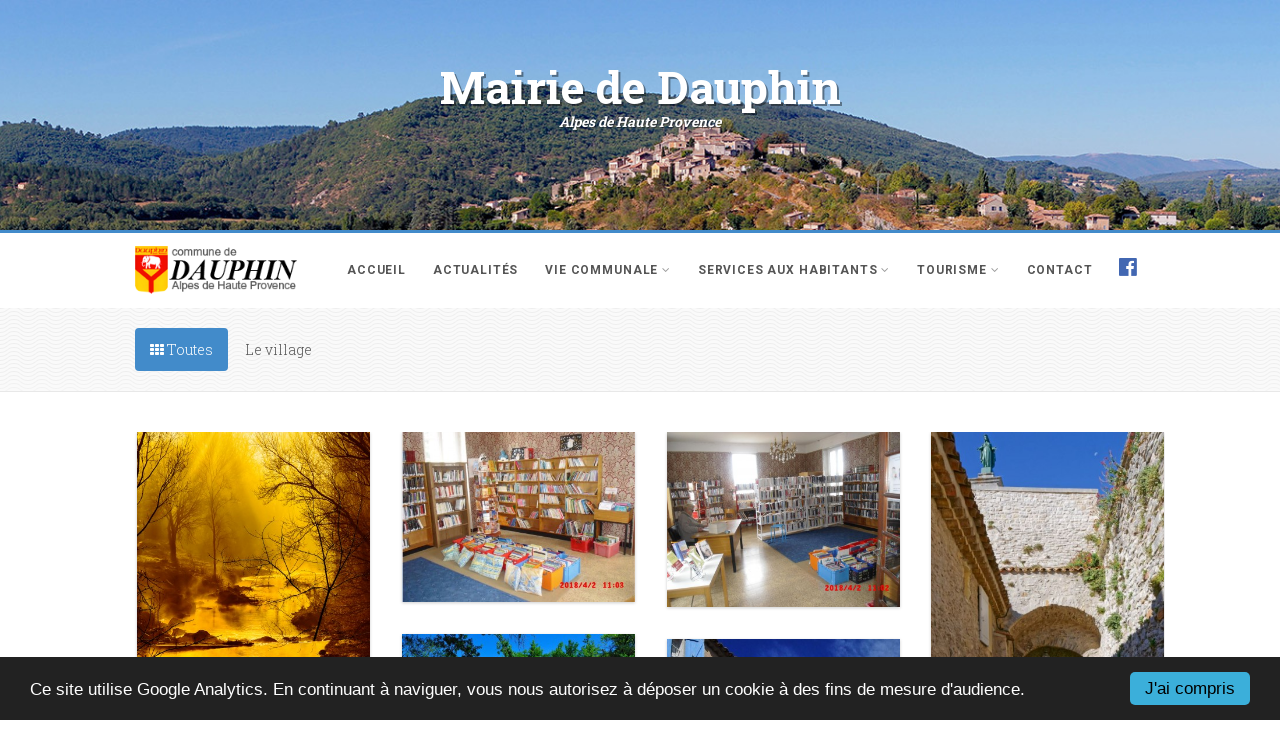

--- FILE ---
content_type: text/html; charset=UTF-8
request_url: https://www.dauphin-commune.fr/photos/
body_size: 5056
content:
<!DOCTYPE HTML>
<html class="no-js"><head>
<!-- Basic 
  ================================================== -->
<meta http-equiv="Content-Type" content="text/html; charset=utf-8">
<title>Photos  - Commune de Dauphin - Alpes de Haute Provence</title>
<base href="https://www.dauphin-commune.fr">
<meta name="description" content="Phototèque de la commune de Dauphin. Découvrez le village médiéval de Dauphin situé dans les Alpes de Haute Provence (04).">
<!-- Metas Mobile
  ================================================== -->
<meta name="viewport" content="width=device-width, user-scalable=no, initial-scale=1.0, minimum-scale=1.0, maximum-scale=1.0">
<meta name="format-detection" content="telephone=no">
<!-- CSS
  ================================================== -->
<link href="css/bootstrap.css" rel="stylesheet" type="text/css">
<link href="css/bootstrap-theme.css" rel="stylesheet" type="text/css">
<link href="css/style.css" rel="stylesheet" type="text/css">
<link href="vendor/prettyphoto/css/prettyPhoto.css" rel="stylesheet" type="text/css">
<link href="vendor/magnific-popup/magnific-popup.css" rel="stylesheet" type="text/css"><!-- MAGINIFIC LIGHTBOX -->
<link href="vendor/rs-plugin/css/settings.css" media="screen" rel="stylesheet" type="text/css"><!-- REVOLUTION SLIDER -->
<link href="vendor/rs-plugin/css/navstylechange.css" media="screen" rel="stylesheet" type="text/css"><!-- REVOLUTION SLIDER -->
<!--[if lte IE 9]><link rel="stylesheet" type="text/css" href="css/ie.css" media="screen" /><![endif]-->
<!-- Color Style -->
<link class="alt" href="css/color.css" rel="stylesheet" type="text/css">
<!-- SCRIPTS
  ================================================== -->
<script src="js/modernizr.js"></script><!-- Modernizr -->
</head>
<body>
<!--[if lt IE 7]>
	<p class="chromeframe">Vous utilisez un navigateur obsolète. <a href="http://browsehappy.com/">Mettez à jour maintenant</a> ou <a href="http://www.google.com/chromeframe/?redirect=true">installez Google Chrome</a> pour une meilleure expérience avec ce site.</p>
<![endif]-->
<div class="body"> 
	<div class="page-header" style="background-image:url(images/page-header1.jpg)">
	<div class="container">
		<div class="row">
			<div class="col-xs-12 text-align-center">Mairie de Dauphin<br><span><em>Alpes de Haute Provence</em></span>
			</div>
		</div>
	</div>
</div>
<div class="double-border"></div>
<div class="lower-header">
	<div class="container for-navi">
		<h1 class="logo">
			<a href="index.php"><img src="images/logo.png" alt="Dauphin, Alpes de Haute Provence"></a>
		</h1>
	
		<!-- Main Navigation -->
		<nav class="main-navigation">
			<ul class="sf-menu">
				<li><a href="./index.php">Accueil</a>
				</li>
				<li><a href="./actualites/">Actualités</a>
				</li>
				<li><a href="javascript:;">Vie communale</a>
					<ul>
						<li><a href="./vie-communale/commune-de-dauphin.php">Commune de Dauphin</a>
						</li>
						<li><a href="./vie-communale/seances-du-conseil-municipal.php">Séances du Conseil Municipal</a>
						</li>
						<li><a href="./vie-communale/les-elus.php">Les élus</a>
						</li>
						<li><a href="./vie-communale/delegues-de-quartier.php">Les délégués de quartier</a>
						</li>
						<li><a href="./actualites/lou-doufinen/">Les bulletins Municipaux</a>
						</li>
						<li><a href="javascript:;">La Communauté de Communes <i class="fa fa-angle-right"></i></a>
							<ul>
								<li><a href="./vie-communale/la-creche.php">La crèche intercommunale</a>
								</li>
								<li><a href="./vie-communale/assistance-telephonique.php">Assistance téléphonique</a>
								</li>
								<li><a href="./vie-communale/connexion-internet.php">Connexion internet R.L.I.C.</a>
								</li>
								<li><a href="./vie-communale/spanc.php">Assainissement Non Collectif</a>
								</li>
								<li><a href="./vie-communale/tri-selectif.php">Tri sélectif</a>
								</li>
								<li><a href="./vie-communale/dechetterie.php">Déchetterie intercommunale</a>
								</li>
							</ul>
						</li>
						<li><a href="./vie-communale/urbanisme.php">Urbanisme</a></li>
						<li><a href="./vie-communale/cimetiere-et-columbarium.php">Cimetière et columbarium</a></li>
						<li><a href="./vie-communale/eau-assainissement.php">Eau et assainissement</a>
						</li>
						<li><a href="./vie-communale/salle-des-fetes.php">La salle polyvalente</a></li>
						<li><a href="https://www.tipi.budget.gouv.fr/tpa/accueilportail.web" target="_blank">Télépaiement</a>				<li><a href="./vie-communale/recensement-population-2026.php">Le recensement de la population 2026</a></li>		
						</li>
					</ul>
				</li>
				<li><a href="javascript:;">Services aux habitants</a>
					<ul>
						<li><a href="./services-aux-habitants/demarches-administratives.php">Vos démarches administratives</a>
						</li>
						<li><a href="https://www.tipi.budget.gouv.fr/tpa/accueilportail.web" target="_blank">Télépaiement</a></li>
						<li><a href="./services-aux-habitants/inscription-volontaire-systeme-alerte.php">Inscription au système d'alerte</a></li>
						<li><a href="./services-aux-habitants/sante.php">Santé</a></li>
						<li><a href="javascript:;" class="sf-with-ul">Enfance et jeunesse <i class="fa fa-angle-right"></i></a>
							<ul>
								<li><a href="./vie-communale/la-creche.php">La crèche intercommunale</a></li>
								<li><a href="./services-aux-habitants/ecole-elementaire.php">L'école élémentaire</a>
								</li>
								<li><a href="./services-aux-habitants/transports-scolaires.php">Transports scolaires</a>
								</li>
							</ul>
						</li>
						<li><a href="./services-aux-habitants/sports-loisirs.php">Sports et Loisirs</a>
						</li>
						<li><a href="./services-aux-habitants/associations.php">Les associations</a>
						</li>
						<li><a href="./services-aux-habitants/la-poste.php">La Poste</a>
						
						</li>
					</ul>
				</li>
				<li class="megamenu"><a href="javascript:;">Tourisme</a>
					<ul class="dropdown">
						<li>
							<div class="megamenu-container container">
								<div class="row">
									<div class="col-md-4 hidden-sm hidden-xs"> <span class="megamenu-sub-title">Bienvenue à Dauphin</span>
										<div class="fw-video"><a href="./photos/"><img src="images/galerie/tn_/2a8fb3370ed624f2382e288a1a4a929d.jpg" alt="Découvrir Dauphin"></a>
										</div>
									</div>
									<div class="col-md-4"> <span class="megamenu-sub-title">Découvrir Dauphin</span>
										<ul class="sub-menu">
											<li><a href="./decouvrir-dauphin/historique.php">Histoire de Dauphin</a>
											</li>
											<li><a href="./decouvrir-dauphin/armoiries-de-dauphin.php">Les armoiries de Dauphin</a>
											</li>
											<li><a href="./photos/">Galerie photos</a>
											</li>
											<li><a href="./decouvrir-dauphin/cafe-de-la-forge.php">Le Café de la Forge</a>
											</li>
											<li><a href="https://www.tourisme-alpes-haute-provence.com/villages-cites-de-caractere/" target="_blank">Village de caractère</a>
											</li>
											<li><a href="./decouvrir-dauphin/office-de-tourisme-intercommunal.php">Office de Tourisme Intercommunal</a>
											</li>
										</ul>
									</div>
									<div class="col-md-4"> <span class="megamenu-sub-title">Séjourner à Dauphin</span>
										<ul class="sub-menu">
																						<li>
												<a href="./hebergements/camping/">
													Camping												</a>
											</li>
																						<li>
												<a href="./hebergements/chambres-d-hotes/">
													Chambres d'hôtes												</a>
											</li>
																						<li>
												<a href="./hebergements/locations-saisonnieres/">
													Locations saisonnières												</a>
											</li>
																						<li><a href="./hebergements/">Voir tous les hébergements</a>
											</li>
										</ul>
									</div>
								</div>
							</div>
						</li>
					</ul>
				</li>
				<li><a href="./contact/">Contact</a>
				</li>
				<li><a href="https://www.facebook.com/mairiedauphin/" target="_blank"><i class="fa fa-facebook-official" style="color: #4267b2; font-size: 1.3rem"></i></a></li>
			</ul>
		</nav>
		<!-- Mobile Menu Trigger Icon -->
		<a href="#" class="visible-sm visible-xs" id="menu-toggle"><i class="fa fa-bars"></i></a>
	</div>
</div>  	<div class="secondary-bar">
    	<div class="container">
        	<div class="row">
            	<div class="col-md-12">
                    <ul class="nav nav-pills sort-source">
                        <li class="active"><a href="./photos/"><i class="fa fa-th"></i> Toutes</a></li>
						                        <li ><a href="photos/le-village/">Le village</a></li>
						                    </ul>
                </div>
            </div>
        </div>
    </div>
	<!-- Contenu -->
  	<div class="main" role="main">
    	<div id="content" class="content full">
    		<div class="container">
                        <ul class="grid-holder col-4 gallery-grid magnific-gallery isotope">
                            							<li class="grid-item format-image projects isotope-item le-village">
								<div class="grid-item-inner">
									<a href="images/galerie/0e2bd5207aecea71e4d1abfa3c5227bc.jpg" class="media-box">
										<img src="images/galerie/tn_/0e2bd5207aecea71e4d1abfa3c5227bc.jpg" alt="">
									<span class="zoom"><i class="fa fa-search"></i></span></a>
								</div>
							</li>
														<li class="grid-item format-image projects isotope-item le-village">
								<div class="grid-item-inner">
									<a href="images/galerie/c9b25549c127582fb1d60f029c64f85f.jpg" class="media-box">
										<img src="images/galerie/tn_/c9b25549c127582fb1d60f029c64f85f.jpg" alt="">
									<span class="zoom"><i class="fa fa-search"></i></span></a>
								</div>
							</li>
														<li class="grid-item format-image projects isotope-item le-village">
								<div class="grid-item-inner">
									<a href="images/galerie/2a8fb3370ed624f2382e288a1a4a929d.jpg" class="media-box">
										<img src="images/galerie/tn_/2a8fb3370ed624f2382e288a1a4a929d.jpg" alt="">
									<span class="zoom"><i class="fa fa-search"></i></span></a>
								</div>
							</li>
														<li class="grid-item format-image projects isotope-item le-village">
								<div class="grid-item-inner">
									<a href="images/galerie/a837f213f4945b4433829a4e6c716d49.jpg" class="media-box">
										<img src="images/galerie/tn_/a837f213f4945b4433829a4e6c716d49.jpg" alt="">
									<span class="zoom"><i class="fa fa-search"></i></span></a>
								</div>
							</li>
														<li class="grid-item format-image projects isotope-item le-village">
								<div class="grid-item-inner">
									<a href="images/galerie/5256c6f0c00065c809b53ddc0baa543e.jpg" class="media-box">
										<img src="images/galerie/tn_/5256c6f0c00065c809b53ddc0baa543e.jpg" alt="">
									<span class="zoom"><i class="fa fa-search"></i></span></a>
								</div>
							</li>
														<li class="grid-item format-image projects isotope-item le-village">
								<div class="grid-item-inner">
									<a href="images/galerie/1dbe0dadfd47e7c87dd1bd56afe3090c.jpg" class="media-box">
										<img src="images/galerie/tn_/1dbe0dadfd47e7c87dd1bd56afe3090c.jpg" alt="">
									<span class="zoom"><i class="fa fa-search"></i></span></a>
								</div>
							</li>
														<li class="grid-item format-image projects isotope-item le-village">
								<div class="grid-item-inner">
									<a href="images/galerie/ff6b39b7a9d656d7319cc72968ee70a8.jpg" class="media-box">
										<img src="images/galerie/tn_/ff6b39b7a9d656d7319cc72968ee70a8.jpg" alt="">
									<span class="zoom"><i class="fa fa-search"></i></span></a>
								</div>
							</li>
														<li class="grid-item format-image projects isotope-item le-village">
								<div class="grid-item-inner">
									<a href="images/galerie/6be35717e2b13451d95a61e4e1f0033a.jpg" class="media-box">
										<img src="images/galerie/tn_/6be35717e2b13451d95a61e4e1f0033a.jpg" alt="">
									<span class="zoom"><i class="fa fa-search"></i></span></a>
								</div>
							</li>
														<li class="grid-item format-image projects isotope-item le-village">
								<div class="grid-item-inner">
									<a href="images/galerie/71a4210dd47a1dbc91a11502672537cd.jpg" class="media-box">
										<img src="images/galerie/tn_/71a4210dd47a1dbc91a11502672537cd.jpg" alt="">
									<span class="zoom"><i class="fa fa-search"></i></span></a>
								</div>
							</li>
														<li class="grid-item format-image projects isotope-item le-village">
								<div class="grid-item-inner">
									<a href="images/galerie/1a076b113c7d134808a883c4f4fea395.jpg" class="media-box">
										<img src="images/galerie/tn_/1a076b113c7d134808a883c4f4fea395.jpg" alt="">
									<span class="zoom"><i class="fa fa-search"></i></span></a>
								</div>
							</li>
														<li class="grid-item format-image projects isotope-item le-village">
								<div class="grid-item-inner">
									<a href="images/galerie/f37335e476bc64adad15bf6d6832721f.jpg" class="media-box">
										<img src="images/galerie/tn_/f37335e476bc64adad15bf6d6832721f.jpg" alt="">
									<span class="zoom"><i class="fa fa-search"></i></span></a>
								</div>
							</li>
														<li class="grid-item format-image projects isotope-item le-village">
								<div class="grid-item-inner">
									<a href="images/galerie/db5423b5314d4111de7afab83665025f.jpg" class="media-box">
										<img src="images/galerie/tn_/db5423b5314d4111de7afab83665025f.jpg" alt="">
									<span class="zoom"><i class="fa fa-search"></i></span></a>
								</div>
							</li>
														<li class="grid-item format-image projects isotope-item le-village">
								<div class="grid-item-inner">
									<a href="images/galerie/a3f085e080ac5fdfb104137247679aab.jpg" class="media-box">
										<img src="images/galerie/tn_/a3f085e080ac5fdfb104137247679aab.jpg" alt="">
									<span class="zoom"><i class="fa fa-search"></i></span></a>
								</div>
							</li>
														<li class="grid-item format-image projects isotope-item le-village">
								<div class="grid-item-inner">
									<a href="images/galerie/c53c3d885a5f4ed27f8363b7cc192435.jpg" class="media-box">
										<img src="images/galerie/tn_/c53c3d885a5f4ed27f8363b7cc192435.jpg" alt="">
									<span class="zoom"><i class="fa fa-search"></i></span></a>
								</div>
							</li>
														<li class="grid-item format-image projects isotope-item le-village">
								<div class="grid-item-inner">
									<a href="images/galerie/5d01fc9035781e5520aa4421d3100733.jpg" class="media-box">
										<img src="images/galerie/tn_/5d01fc9035781e5520aa4421d3100733.jpg" alt="">
									<span class="zoom"><i class="fa fa-search"></i></span></a>
								</div>
							</li>
														<li class="grid-item format-image projects isotope-item le-village">
								<div class="grid-item-inner">
									<a href="images/galerie/070b338f6566ff802c2d4ce62fb968cf.jpg" class="media-box">
										<img src="images/galerie/tn_/070b338f6566ff802c2d4ce62fb968cf.jpg" alt="">
									<span class="zoom"><i class="fa fa-search"></i></span></a>
								</div>
							</li>
														<li class="grid-item format-image projects isotope-item le-village">
								<div class="grid-item-inner">
									<a href="images/galerie/b699288417348a658084827f06eda41d.jpg" class="media-box">
										<img src="images/galerie/tn_/b699288417348a658084827f06eda41d.jpg" alt="">
									<span class="zoom"><i class="fa fa-search"></i></span></a>
								</div>
							</li>
														<li class="grid-item format-image projects isotope-item le-village">
								<div class="grid-item-inner">
									<a href="images/galerie/eb50d17d7fceeb5602ae9e03e20d6707.jpg" class="media-box">
										<img src="images/galerie/tn_/eb50d17d7fceeb5602ae9e03e20d6707.jpg" alt="">
									<span class="zoom"><i class="fa fa-search"></i></span></a>
								</div>
							</li>
														<li class="grid-item format-image projects isotope-item le-village">
								<div class="grid-item-inner">
									<a href="images/galerie/f4ba5fbb28f434c1ce3e12933cf7f5cc.jpg" class="media-box">
										<img src="images/galerie/tn_/f4ba5fbb28f434c1ce3e12933cf7f5cc.jpg" alt="">
									<span class="zoom"><i class="fa fa-search"></i></span></a>
								</div>
							</li>
														<li class="grid-item format-image projects isotope-item le-village">
								<div class="grid-item-inner">
									<a href="images/galerie/8629ac1c2d9ce5ff7e9a2ab927d15bcc.jpg" class="media-box">
										<img src="images/galerie/tn_/8629ac1c2d9ce5ff7e9a2ab927d15bcc.jpg" alt="">
									<span class="zoom"><i class="fa fa-search"></i></span></a>
								</div>
							</li>
														<li class="grid-item format-image projects isotope-item le-village">
								<div class="grid-item-inner">
									<a href="images/galerie/d6d7f338d2b29084d3beb962dc1665e9.jpg" class="media-box">
										<img src="images/galerie/tn_/d6d7f338d2b29084d3beb962dc1665e9.jpg" alt="">
									<span class="zoom"><i class="fa fa-search"></i></span></a>
								</div>
							</li>
														<li class="grid-item format-image projects isotope-item le-village">
								<div class="grid-item-inner">
									<a href="images/galerie/2be82ed2ffff3a12efb35bda63917cc3.jpg" class="media-box">
										<img src="images/galerie/tn_/2be82ed2ffff3a12efb35bda63917cc3.jpg" alt="">
									<span class="zoom"><i class="fa fa-search"></i></span></a>
								</div>
							</li>
														<li class="grid-item format-image projects isotope-item le-village">
								<div class="grid-item-inner">
									<a href="images/galerie/2e1385477c2d43b5e3090f966c30d04c.jpg" class="media-box">
										<img src="images/galerie/tn_/2e1385477c2d43b5e3090f966c30d04c.jpg" alt="">
									<span class="zoom"><i class="fa fa-search"></i></span></a>
								</div>
							</li>
														<li class="grid-item format-image projects isotope-item le-village">
								<div class="grid-item-inner">
									<a href="images/galerie/9f52bf412d5321137d65dcc321132408.jpg" class="media-box">
										<img src="images/galerie/tn_/9f52bf412d5321137d65dcc321132408.jpg" alt="">
									<span class="zoom"><i class="fa fa-search"></i></span></a>
								</div>
							</li>
														<li class="grid-item format-image projects isotope-item le-village">
								<div class="grid-item-inner">
									<a href="images/galerie/11ca28e6b18f3fcb50d2b0fd22ffa6d4.jpg" class="media-box">
										<img src="images/galerie/tn_/11ca28e6b18f3fcb50d2b0fd22ffa6d4.jpg" alt="">
									<span class="zoom"><i class="fa fa-search"></i></span></a>
								</div>
							</li>
														<li class="grid-item format-image projects isotope-item le-village">
								<div class="grid-item-inner">
									<a href="images/galerie/c685285bbc913cf224a9b71a3c39e20e.jpg" class="media-box">
										<img src="images/galerie/tn_/c685285bbc913cf224a9b71a3c39e20e.jpg" alt="">
									<span class="zoom"><i class="fa fa-search"></i></span></a>
								</div>
							</li>
														<li class="grid-item format-image projects isotope-item le-village">
								<div class="grid-item-inner">
									<a href="images/galerie/dfce0cab47276290694c8e1accd477af.jpg" class="media-box">
										<img src="images/galerie/tn_/dfce0cab47276290694c8e1accd477af.jpg" alt="">
									<span class="zoom"><i class="fa fa-search"></i></span></a>
								</div>
							</li>
														<li class="grid-item format-image projects isotope-item le-village">
								<div class="grid-item-inner">
									<a href="images/galerie/5663ccf70534855cd55dce5e0ed99e69.jpg" class="media-box">
										<img src="images/galerie/tn_/5663ccf70534855cd55dce5e0ed99e69.jpg" alt="">
									<span class="zoom"><i class="fa fa-search"></i></span></a>
								</div>
							</li>
														</ul>
							                <!-- Pagination -->
                <nav aria-label="Page navigation">
                    <ul class="pagination">
                        <li>
                            <a href="javascript:;" aria-label="Première page" class=" disabled">
                                <span class="fa fa-angle-double-left"></span>
                            </a>
                        </li>
                        <li>
                            <a href="javascript:;" aria-label="Précédente" class=" disabled">
                                <span class="fa fa-angle-left"></span>
                            </a>
                        </li>
                                                <li  class="active"><a href="/photos/?page=1">1</a></li>
                                                <li ><a href="/photos/?page=2">2</a></li>
                                                                        <li>
                            <a href="/photos/?page=2" aria-label="Page suivante" class="">
								<span class="fa fa-angle-right"></span>
                            </a>
                        </li>
                        <li>
                            <a href="?page=2" aria-label="Dernière page" class="">
                                <span class="fa fa-angle-double-right"></span>
                            </a>
                        </li>
                                        </ul>
                </nav>
                                <!-- // Pagination -->
                            
            </div>
       	</div>
   	</div>
   	
    <!-- Footer -->
    <footer class="site-footer site-top-footer">
	<div class="container">
		<div class="row">
			<!--<div class="col-md-3 col-sm-3 footer-widget widget text_widget">
				<h4 class="widgettitle">Actualités</h4>
								<a href="./actualites/festivite/">Festivité</a><br>
								<a href="./actualites/municipalite/">Municipalité</a><br>
								<a href="./actualites/services-et-entreprises/">Services et entreprises</a><br>
								<a href="./actualites/tourisme/">Tourisme</a><br>
							</div>-->
			<div class="col-md-3 col-sm-3 footer-widget widget text_widget">
				<h4 class="widgettitle">Vie Communale</h4>
				<a href="./actualites/">Actualités</a><br>
				<a href="./vie-communale/commune-de-dauphin.php">Commune de Dauphin</a><br>
				<a href="./vie-communale/les-elus.php">Les élus</a><br>
				<a href="./vie-communale/delegues-de-quartier.php">Les délégués de quartier</a><br>
				<a href="./actualites/lou-doufinen/">Les bulletins Municipaux</a><br>
				<a href="./vie-communale/urbanisme.php">Urbanisme</a><br>
				<a href="./vie-communale/cimetiere-et-columbarium.php">Cimetière et columbarium</a><br>
				<a href="./vie-communale/eau-assainissement.php">Eau et assainissement</a><br>
				<a href="./vie-communale/salle-des-fetes.php">La salle polyvalente</a><br>
				<a href="https://www.tipi.budget.gouv.fr/tpa/accueilportail.web" target="_blank">Télépaiement</a><br>
				<a href="./vie-communale/recensement-population-2026.php">Le recensement 2026</a>
			</div>
			<div class="col-md-3 col-sm-3 footer-widget widget text_widget">
				<h4 class="widgettitle">Services aux habitants</h4>
				<a href="./services-aux-habitants/demarches-administratives.php">Vos démarches administratives</a><br>
				<a href="https://www.tipi.budget.gouv.fr/tpa/accueilportail.web" target="_blank">Télépaiement</a><br>
				<a href="./services-aux-habitants/inscription-volontaire-systeme-alerte.php">Inscription au système d'alerte</a><br>
				<a href="./services-aux-habitants/sante.php">Santé</a><br>
				<a href="./vie-communale/la-creche.php">La crèche intercommunale</a><br>
				<a href="./services-aux-habitants/ecole-elementaire.php">L'école élémentaire</a><br>
				<a href="./services-aux-habitants/transports-scolaires.php">Transports scolaires</a><br>
				<a href="./services-aux-habitants/sports-loisirs.php">Sports et Loisirs</a><br>
				<a href="./services-aux-habitants/associations.php">Les associations</a><br>
				<a href="./services-aux-habitants/la-poste.php">La Poste</a><br>
			</div>
			<div class="col-md-3 col-sm-3 footer-widget widget text_widget">
				<h4 class="widgettitle">La Communauté de Communes</h4>
				<a href="./vie-communale/la-creche.php">La crèche intercommunale</a><br>
				<a href="./vie-communale/assistance-telephonique.php">Assistance téléphonique</a><br>
				<a href="./vie-communale/connexion-internet.php">Connexion internet R.L.I.C.</a><br>
				<a href="./vie-communale/spanc.php">Assainissement Non Collectif</a><br>
				<a href="./vie-communale/tri-selectif.php">Tri sélectif</a><br>
				<a href="./vie-communale/dechetterie.php">Déchetterie intercommunale</a><br>
			</div>
			<div class="col-md-3 col-sm-3 footer-widget widget text_widget">
				<h4 class="widgettitle">Tourisme</h4>
				<a href="./decouvrir-dauphin/historique.php">Histoire de Dauphin</a><br>
				<a href="./decouvrir-dauphin/armoiries-de-dauphin.php">Les armoiries de Dauphin</a><br>
				<a href="./photos/">Photos</a><br>
				<a href="./decouvrir-dauphin/cafe-de-la-forge.php">Le Café de la Forge</a><br>
				<a href="https://www.tourisme-alpes-haute-provence.com/villages-cites-de-caractere/" target="_blank">Village de caractère</a><br>
				<a href="./decouvrir-dauphin/office-de-tourisme-intercommunal.php">Office de Tourisme Intercommunal</a><br>
				<a href="./hebergements/">Hébergements</a><br>
			</div>
			<!--<div class="col-md-3 col-sm-3 footer-widget widget text_widget">
				<h4 class="widgettitle">Nous contacter</h4>
				<p>Le Vieux Village<br>04300 Dauphin</p>
				<p><a href="mailto:mairie-dauphin@wanadoo.fr">mairie-dauphin@wanadoo.fr</a><br><a href="tel:+3349795818">04.92.79.58.18</a>
				</p>
			</div>-->
		</div>
	</div>
</footer>
<footer class="site-footer site-bottom-footer">
	<div class="container">
		<div class="row">
			<div class="col-md-6 col-sm-6">
				<ul class="footer-nav">
					<li><a href="./index.php">Accueil</a></li>
					<li><a href="./contact.php">Contact</a></li>
					<li><a href="./mentions-legales.php">Mentions légales</a></li>
					<li><a href="https://www.facebook.com/mairiedauphin/" target="_blank"><i class="fa fa-facebook-official" style="color: #4267b2; font-size: 1.3rem"></i></a></li>
				</ul>
			</div>
			<div class="col-md-6 col-sm-6 text-align-right">
				
				<p>&copy; 2026 Commune de Dauphin | <a href="https://www.luberon-networks.com" target="_blank">Luberon Networks création de sites web</a></p>
			</div>
		</div>
	</div>
</footer>
<!-- Begin Cookie Consent plugin by Silktide - http://silktide.com/cookieconsent -->
<script type="text/javascript">
    window.cookieconsent_options = {"message":"Ce site utilise Google Analytics. En continuant à naviguer, vous nous autorisez à déposer un cookie à des fins de mesure d'audience.","dismiss":"J'ai compris","learnMore":"More info","link":null,"theme":"dark-bottom"};
</script>

<script type="text/javascript" src="//cdnjs.cloudflare.com/ajax/libs/cookieconsent2/1.0.9/cookieconsent.min.js"></script>
<!-- End Cookie Consent plugin -->    <!-- Fin Footer -->
  	<a id="back-to-top"><i class="fa fa-angle-double-up"></i></a> 
</div>
<script src="js/jquery-2.0.0.min.js"></script> <!-- Jquery Library Call -->
<script src="vendor/prettyphoto/js/prettyphoto.js"></script> <!-- PrettyPhoto Plugin -->
<script src="js/helper-plugins.js"></script> <!-- Helper Plugins -->
<script src="js/bootstrap.js"></script> <!-- UI -->
<script src="js/init.js"></script> <!-- All Scripts -->
<script src="vendor/flexslider/js/jquery.flexslider.js"></script> <!-- FlexSlider --> 
<script src="vendor/rs-plugin/js/jquery.themepunch.plugins.min.js"></script> 
<script src="vendor/magnific-popup/jquery.magnific-popup.min.js"></script><!-- Maginific Popup -->
<script>
	$('.magnific-gallery').magnificPopup({
		delegate: 'a', // child items selector, by clicking on it popup will open
		type: 'image',
		gallery:{enabled:true}
		// other options
	});
</script>
</body>
</html>


--- FILE ---
content_type: text/css
request_url: https://www.dauphin-commune.fr/css/style.css
body_size: 11218
content:
/* Stylesheets and Google fonts import */
@import url("font-awesome.css");
@import url("animations.css");
@import url(//fonts.googleapis.com/css?family=Roboto:400,400italic,700,700italic);
@import url(//fonts.googleapis.com/css?family=Roboto+Slab:300,400,700);

/*------------------------------------------------------------------
[Table of contents]

0. CSS Reset
1. Basic Styles
2. Typography
3. Margin Bottom Sets
4. Padding Sets
5. Spacers Sets
6. Site Structure & Appearance
	6.1. Main Navigation
	6.2. Slider Revolution Custom Caption Styling
	6.3. Widgets Styling
	6.4. Counter Shortcode
	6.5. Parallax Backgrounds
7. Responsive Media Queries
-------------------------------------------------------------------*/

/*-------------------------------------------------------------------------------------------*/
/* 0. RESET */
/*-------------------------------------------------------------------------------------------*/
html, body, div, span, applet, object, iframe, h1, h2, h3, h4, h5, h6, p, blockquote, pre, a, abbr, acronym, address, big, cite, code, del, dfn, em, img, ins, kbd, q, s, samp, small, strike, strong, sub, sup, tt, var, b, u, i, center, dl, dt, dd, ol, ul, li, fieldset, form, label, legend, table, caption, tbody, tfoot, thead, tr, th, td, article, aside, canvas, details, embed, figure, figcaption, footer, header, hgroup, menu, nav, output, ruby, section, summary, time, mark, audio, video {
	margin: 0;
	padding: 0;
	border: 0;
	font: inherit;
	font-size: 100%;
}
/* HTML5 display-role reset for older browsers */
article, aside, details, figcaption, figure, footer, header, hgroup, menu, nav, section {
	display: block;
}
body {
	line-height: 1;
}
ol, ul {
	list-style: none;
}
blockquote, q {
	quotes: none;
}
blockquote:before, blockquote:after, q:before, q:after {
	content: '';
	content: none;
}
table {
	border-spacing: 0;
	border-collapse: collapse;
}
* {
    -webkit-box-sizing: border-box;
    -moz-box-sizing: border-box;
    box-sizing: border-box;
	outline:none;
}
iframe{
	border:0;
}

/* ==================================================
   1. Basic Styles
================================================== */

html, body {
	height: 100%;
}

html, hmtl a{
	width:100%;
	font-size: 100%; 
	-webkit-text-size-adjust: 100%; 
	-ms-text-size-adjust: 100%;
}
a{
	color:#555555;
	text-decoration: none;
	cursor: pointer;
	-webkit-transition:all 0.3s ease 0.2s;
	-moz-transition:all 0.3s ease 0.2s;
	-ms-transition:all 0.3s ease 0.2s;
	-o-transition:all 0.3s ease 0.2s;
	transition:all 0.3s ease 0.1s;
}
a:hover{
	text-decoration:none;
}
a:hover,
a:active,
a:focus{
	outline: 0;
	color:#666666;
}
a img {
	border: none;
}
a > img {
	vertical-align: middle;	
}
.gray-bg{
	background:#e8e8e8;
}
.gray-text{
	color:#bababa;
}
.lgray-bg{
	background:#fafafa;
}
.dgray-bg{
	background:#333333;
}
img {
	max-width: 100%;	
}
img, object, embed, audio, video {
	max-width: 100%;
}
img {
	height: auto;
}
strong, .strong {
  	font-weight: 700;
}
p {
	margin: 0 0 20px;
}
i, em, .italic{
	font-style:italic;
}
.uppercase{
	text-transform:uppercase;
}
.align-left{
	float:left;
	margin:0 25px 0 0px!important;
}
.align-right{
	float:right;
	margin:0 0 0 25px!important;
}
.text-align-left {
	text-align: left;
}
.text-align-center {
	text-align: center;
}
.text-align-right {
	text-align: right;	
}
.color-text {
    color: #ffffff;
}
.through{
	text-decoration:line-through;
}
.border-radius{
	-webkit-border-radius:100%;
	-moz-border-radius:100%;
	border-radius:100%;
}

/* ==================================================
   2. Typography
================================================== */

h1,
h2,
h3,
h4,
h5,
h6{
	margin:0 0 18px 0;
	color:#333333;
	font-weight:400;
	line-height:1.5em;
	font-family: 'Roboto Slab', sans-serif;
}
h1{
	font-size:30px;
}
h2{
	font-size:24px;
}
h2 small{
	display:block;
	letter-spacing:.1em;
	font-family: 'Roboto', sans-serif;
	text-transform:uppercase;
	font-size:45%
}
h3{
	font-size:18px;
}
h3.block-title{
	text-transform:uppercase;
	font-size:16px;
}
h4{
	font-size:14px;
	text-transform:uppercase;
	letter-spacing:.1em;
	font-family: 'Roboto', sans-serif;
}
h5{
	font-size:14px;
}
h6{
	font-size:12px;
}
h1.short, h2.short, h3.short, h4.short, h5.short, h6.short, p.short{
	margin-bottom:5px;
}
h1.spaced, h2.spaced, h3.spaced, h4.spaced, h5.spaced, h6.spaced {
    margin-top: 22px;
}
h1 a, h2 a, h3 a, h5 a, h6 a{
	color:#333333;
	text-decoration:none;
}
.huge{
	font-size:10em;
}
blockquote{
	margin:30px 0;
	padding:0 0 0 30px;
	border-left:3px solid;
}
blockquote p{
	margin-bottom:0;
	white-space:normal;
	font-style:italic;
	font-size:20px;
}
blockquote cite{
	color:#ffffff;
}
blockquote cite:before{
	content:"- ";
}
p{
	margin:0 0 18px 0;
}
p.md{
	font-size:16px;
	line-height:22px;
}
p.lg{
	font-size:30px;
	line-height:1.2em;
}
p.lead{
	font-family: 'Roboto', sans-serif;
}
.big{
	font-size:200%;
	line-height:1.5em;
}
.thin{
	font-weight:300;
}
p.drop-caps:first-child:first-letter {
    float: left;
    margin-top: 5px;
    margin-right: 5px;
    padding: 4px;
    font-size: 75px;
	font-family:Georgia, serif;
    line-height: 60px;
}
p.drop-caps.secondary:first-child:first-letter {
    margin-right: 10px;
    padding: 6px 12px;
    border-radius: 4px;
    color: rgb(255, 255, 255);
}
hr{
	display:block;
	clear:both;
	margin-top:20px;
	margin-bottom:20px;
	width:100%;
	height:1px;
	border:0;
	background:#e8e8e8;
}
hr.sm{
	display:inline-block;
	margin:15px 0;
	width:40px;
	height:2px;
	border:0;
}
hr.md{
	display:inline-block;
	margin:15px 0;
	width:100px;
	height:2px;
	border:0;
}
hr.fw{
	display:block;
	clear:both;
	margin-top:0;
	margin-bottom:50px;
	width:100%;
	height:1px;
	border:0;
}
ul.checks, ul.angles, ul.carets, ul.chevrons{
	margin:0;
	list-style-type:none;
	margin-bottom:15px;
}
ul.checks > li, ul.angles > li, ul.carets > li, ul.chevrons > li{
	margin:10px 0;
}
ul.checks > li > i, ul.angles > li > i, ul.carets > li > i, ul.chevrons > li > i{
	margin-right:2px;
}
ul.inline{
	margin:10px 0;
}
ul.inline > li{
	display:inline-block;
	margin-right:10px;
}
ul.inline > li i.fa{
	margin-right:2px;
}
ul.nav-list-primary > li a{
	display:block;
	padding:8px;
	border-bottom:1px solid #eceae4;
	color:#666666;
	text-decoration:none;
}
ul.nav-list-primary > li a:hover{
	text-decoration:none;
}
ul{
	margin:10px 0 10px 20px;
	list-style-type:disc;
}
ol{
	margin:10px 0 10px 30px;
	list-style-type: decimal;
}
ul ul, ol ul{
	margin:10px 0 10px 20px;
}
ul ul{
	list-style-type:circle;
}
dl{
	margin:10px 0;
}
dl dt{
	font-weight:700;
}
address.ico i{
	display:inline-block;
	float: left;
	clear:both;
	padding-top: 3px;
}
address.ico p{
	margin:0;
	padding-bottom:10px;
}
address.ico span{
	display:inline-block;
	padding-left:20px;
}
.cursive{
	font-family: 'Georgia', serif;
	font-style:italic;
	text-transform:none;
	font-weight:400;
	letter-spacing:0;
}
label {
  display: inline-block;
  margin-bottom: 5px;
  font-weight: bold;
}
.form-control{
	margin-bottom:20px;
}
.title{
	border-bottom:#e8e8e8 1px solid;
}
.titleb{
	font-size:14px;
	text-transform:uppercase;
	letter-spacing:.1em;
	font-family: 'Roboto', sans-serif;
}
.title .title-border{
	padding-bottom:9px;
	display:inline-block;
	border-bottom-width:1px;
	border-bottom-style:solid;
	margin-bottom:-1px;
}
.label{
	font-family: 'Roboto', sans-serif!important;
}

/* ==================================================
   3. Margin Bottom Sets
================================================== */

.margin-0{
	margin-bottom:0 !important;
}

.margin-10{
	margin-bottom:10px !important;
}

.margin-15{
	margin-bottom:15px !important;
}

.margin-20{
	margin-bottom:20px !important;
}

.margin-30{
	margin-bottom:30px !important;
}

.margin-40{
	margin-bottom:40px !important;
}

.margin-50{
	margin-bottom:50px !important;
}

.margin-60{
	margin-bottom:60px !important;
}

.margin-70{
	margin-bottom:70px !important;
}

.margin-80{
	margin-bottom:80px !important;
}
.push-top{
	margin-top:35px;
}

/* ==================================================
   4. Padding Sets
================================================== */
.padding-b0{
	padding-bottom:0!important;
}
.padding-tb20{
	padding-top:20px;
	padding-bottom:20px;
}
.padding-tb45{
	padding-top:45px;
	padding-bottom:45px;
}
.padding-tb75{
	padding-top:75px;
	padding-bottom:75px;
}
.padding-tb100{
	padding-top:100px;
	padding-bottom:100px;
}
.padding-tb125{
	padding-top:125px;
	padding-bottom:125px;
}
/* ==================================================
   5. Spacers Sets
================================================== */
.spacer-20{
	height:30px;
	clear:both;
	width:100%;
}
.spacer-30{
	height:30px;
	clear:both;
	width:100%;
}
.spacer-40{
	height:40px;
	clear:both;
	width:100%;
}
.spacer-50{
	height:50px;
	clear:both;
	width:100%;
}
.spacer-75{
	height:75px;
	clear:both;
	width:100%;
}
.spacer-100{
	height:100px;
	clear:both;
	width:100%;
}

/* ==================================================
   5. Multi purpose Elements
================================================== */
.overlay-transparent, .gallery-grid .gallery-cat{
	background:rgba(0,0,0,.6);
}
.checkers-overlay{
	background:url(../images/checkers.png) repeat;
}
.pattern-overlay{
	background:url(../images/pattern.png) repeat;
}
.next-prev-nav{
	display:inline-block;
}
.next-prev-nav a{
	display:inline-block;
	width:20px;
	height:20px;
	color:#fff;
	text-align:center;
	line-height:20px;
	text-decoration:none;
}
.next-prev-nav a:hover{
	color:#fff;
}
.meta-data{
	color:#999;
	font-size:11px;
	font-family: 'Roboto', sans-serif;
	text-transform:uppercase;
	font-weight:700;
}
.meta-data a{
	color:#666666;
}
.meta-data a i{
	color:#999999;
}
.meta-data a:hover{
	text-decoration:none;
}
.meta-data > span{
	margin-right:20px;
	display:inline-block;
}
.meta-data i{
	margin-right:4px;
}
.meta-data > span:last-child{
	margin-right:0;
}
.isotope, .isotope .isotope-item {
	-webkit-transition-duration: 0.8s;
	-moz-transition-duration: 0.8s;
	-ms-transition-duration: 0.8s;
	-o-transition-duration: 0.8s;
	transition-duration: 0.8s;
}
.isotope {
	-webkit-transition-property: height, width;
	-moz-transition-property: height, width;
	-ms-transition-property: height, width;
	-o-transition-property: height, width;
	transition-property: height, width;
}
.isotope .isotope-item {
	-webkit-transition-property: -webkit-transform, opacity;
	-moz-transition-property: -moz-transform, opacity;
	-ms-transition-property: -ms-transform, opacity;
	-o-transition-property: -o-transform, opacity;
	transition-property: transform, opacity;
}
.isotope.no-transition, .isotope.no-transition .isotope-item, .isotope .isotope-item.no-transition {
	-webkit-transition-duration: 0s;
	-moz-transition-duration: 0s;
	-ms-transition-duration: 0s;
	-o-transition-duration: 0s;
	transition-duration: 0s;
}
.media-box{
	position:relative;
	display:block;
	max-width:100%;
}
.media-box .zoom, .media-box .expand{
	position:absolute;
	width:36px;
	height:36px;
	line-height:36px;
	margin:0 auto;
	text-align:center;
	color:#ffffff!important;
	font-size:1.2em;
	z-index:999;
	left:50%;
	top:50%;
	margin-left:-18px;
	margin-top:-18px;
	-webkit-border-radius:4px;
	border-radius:4px;
	opacity:0;
	-webkit-transition:all 0.3s ease 0.2s;
	-moz-transition:all 0.3s ease 0.2s;
	-ms-transition:all 0.3s ease 0.2s;
	-o-transition:all 0.3s ease 0.2s;
	transition:all 0.3s ease 0.1s;
}
.media-box:hover img{
	opacity:.9
}
.media-box:hover .zoom, .media-box:hover .expand{
	opacity:1;
	-webkit-transition: opacity .3s .2s;
	-moz-transition: opacity .3s .2s;
	-ms-transition: opacity .3s .2s;
	-o-transition: opacity .3s .2s;
	transition: opacity .3s .2s;
}
.media-box .media-box-wrapper{
	padding:30px;
}
.social-links{
	margin:0;
	list-style-type:none;
}
.social-links li{
	display:inline-block;
	margin-right:10px;
	font-size:18px;
}
#servicesPublics .col-md-4 {
	border: solid 1px #e9e9e9;
    padding-top: 20px;
}
#servicesPublics .col-md-4:hover{
    -webkit-box-shadow: 0px 0px 50px 0px rgba(91,192,222,1);
    -moz-box-shadow: 0px 0px 50px 0px rgba(91,192,222,1);
    box-shadow: 0px 0px 50px 0px rgba(91,192,222,1);
	
	-webkit-transition: all 0.5s ease;
    -moz-transition: all 0.5s ease;
    -o-transition: all 0.5s ease;
    transition: all 0.5s ease;
    transform: scale(1.01);
}
.icon-block{
	text-align:center;
}
.icon-block .icon{
	width:120px;
	height:120px;
	line-height:135px;
	text-align:center;
	display:inline-block;
	-webkit-border-radius:100%;
	border-radius:100%;
	color:#ffffff;
	margin-bottom:25px;
}
.icon-block .icon > i{
	font-size:3em;
}
.icon-block .icon >span{
	display:block;
}
.icon-block p{
	padding:0 20px;
}
.secondary-bar .icon-block{
	text-align:left;
	display:inline-block;
}
.secondary-bar .icon-block .icon{
	width:70px;
	height:70px;
	line-height:75px;
	margin-bottom:0;
	margin-right:20px;
}
.secondary-bar .icon-block .icon i{
	font-size:2em;
}
.flexslider {
	margin: 0;
	padding: 0;
	position:relative;
}
.flexslider.loading{
	background:url(../images/loader.gif) no-repeat scroll center center;
}
.flexslider .slides{
	margin:0;
	list-style-type:none;
}
.flexslider .slides > li {
	display: none;
	-webkit-backface-visibility: hidden;
}
.slides:after {
	content: ".";
	display: block;
	clear: both;
	visibility: hidden;
	line-height: 0;
	height: 0;
} 
html[xmlns] .slides {
	display: block;
} 
* html .slides {
	height: 1%;
}
.flexslider .slides {
	zoom: 1;
}
.flexslider .flex-direction-nav{
	margin:0;
	list-style-type:none;
}
.flexslider .flex-control-nav{
	margin:0;
	list-style-type:none;
	width:100%;
	text-align:center;
	position:absolute;
	z-index:11;
	left:0;
	bottom:-30px;
	padding:0;
	margin:0;
}
.flexslider .flex-control-nav li{
	display:inline;
}
.flexslider .flex-control-nav a{
	width:10px;
	height:10px;
	border-radius:100%;
	background-color:#e8e8e8;
	display:inline-block;
	margin:0 6px;
	text-indent:-9999px;
	text-decoration:none;
}
.flexslider .flex-prev, .flexslider .flex-next{
	-webkit-border-radius:3px;
	border-radius:3px;
	color:#f8f7f3;
	display:block;
	margin-bottom:10px;
	position:absolute;
	top:0px;
	right:0px;
	font-size:14px;
	line-height:25px;
	width:25px;
	height:25px;
  	display: inline-block;
  	font-family: FontAwesome;
  	font-style: normal;
  	font-weight: normal;
  	-webkit-font-smoothing: antialiased;
  	-moz-osx-font-smoothing: grayscale;
  	text-decoration:none;
	text-align:center;
	-webkit-transition:all 0.3s ease 0.2s;
	-moz-transition:all 0.3s ease 0.2s;
	-ms-transition:all 0.3s ease 0.2s;
	-o-transition:all 0.3s ease 0.2s;
	transition:all 0.3s ease 0.1s;
}

.flexslider .flex-prev{
	left:auto;
	right:30px;
}
.flexslider .flex-prev:before{
  content: "\f104";
}
.flexslider .flex-next:before{
  content: "\f105";
} 
/* Added in v1.1 */
.hero-slider.flexslider{
	position:relative;
	z-index:1;
	height:565px;
	width:100%;
	overflow:hidden;
}
.hero-slider.flexslider .flex-viewport{
	width:100%;
}
.hero-slider.flexslider > ul.slides{
	height:100%;
}
.hero-slider.flexslider ul.slides li{
	height:565px;
	width:100%;
	overflow:hidden;
	position:static;
	background-attachment:scroll!important
}
.hero-slider.flexslider .flex-control-nav{
	bottom:-40px;
	-webkit-transition:all 0.3s ease 0.2s;
	-moz-transition:all 0.3s ease 0.2s;
	-ms-transition:all 0.3s ease 0.2s;
	-o-transition:all 0.3s ease 0.2s;
	transition:all 0.3s ease 0.1s;
}
.hero-slider.flexslider:hover .flex-control-nav{
	bottom:10px;
	-webkit-transition: bottom .3s .2s;
	-moz-transition: bottom .3s .2s;
	-ms-transition: bottom .3s .2s;
	-o-transition: bottom .3s .2s;
	transition: bottom .3s .2s;
}
.hero-slider.flexslider .flex-prev, .hero-slider.flexslider .flex-next{
	-webkit-border-radius:5px;
	-moz-border-radius:5px;
	border-radius:5px;
	width:50px;
	height:50px;
	right:-50px;
	-webkit-transition:all 0.3s ease 0.2s;
	-moz-transition:all 0.3s ease 0.2s;
	-ms-transition:all 0.3s ease 0.2s;
	-o-transition:all 0.3s ease 0.2s;
	transition:all 0.3s ease 0.1s;
	font-size:25px;
	line-height:50px;
	display:block;
	color:#fff;
	background:rgba(0,0,0,.5);
	text-align:center;
	top:50%;
	margin-top:-30px;
}
.hero-slider.flexslider ul.slides li a{
	display:block;
	height:100%;
	width:100%;
}
.hero-slider.flexslider ul.slides li .container{
	vertical-align: middle;
	display:table;
	height:100%
}
.hero-slider.flexslider ul.slides li .container .slider-caption{
	display:table-cell;
	vertical-align:middle;
}
.slider-caption > span{
	font-size:24px;
	color:#fff;
	background:rgba(0,0,0,.5);
	padding:30px;
}
.hero-slider.flexslider .flex-prev{
	left:-50px;
}
.hero-slider.flexslider:hover .flex-prev{
	left:20px;
}
.hero-slider.flexslider:hover .flex-next{
	right:20px;
}
.entry .flexslider{
	margin-bottom:40px;
}
.slider-wrapper{
	position:relative;
}
.nivoslider{
	-webkit-box-shadow:none!important;
	-moz-box-shadow:none!important;
	box-shadow:none!important;
	margin-bottom:0!important;
	position:relative;
	z-index:1;
}
.nivo-directionNav a{
	top:45%!important;
}
.nivo-controlNav{
	width:100%;
	z-index:2;
	position:absolute;
	bottom:10px;
}
.nivo-caption{
	background:rgba(0,0,0,.7);
	text-align:center;
}
.double-border{
	position:relative;
	width:100%;
	height:3px;
}
.double-border > div{
	position:absolute;
	width:50%;
	height:3px;
	left:0;
	top:0;
	display:block;
}
.double-border > div:last-child{
	right:0;
	left:auto;
}
.nav-np .next, .nav-np .prev{
	color:#666;
	position:absolute;
	top:9px;
	right:6px;
	font-size:18px;
	line-height:25px;
	width:25px;
	height:25px;
  	display: inline-block;
  	font-family: FontAwesome;
  	font-style: normal;
  	font-weight: normal;
  	-webkit-font-smoothing: antialiased;
  	-moz-osx-font-smoothing: grayscale;
  	text-decoration:none;
	text-align:center;
	-webkit-transition:all 0.3s ease 0.2s;
	-moz-transition:all 0.3s ease 0.2s;
	-ms-transition:all 0.3s ease 0.2s;
	-o-transition:all 0.3s ease 0.2s;
	transition:all 0.3s ease 0.1s;
}

.nav-np .prev{
	left:auto;
	right:30px;
}
.nav-np .prev:before{
  content: "\f104";
}
.nav-np .next:before{
  content: "\f105";
}
.border-cols{
	margin:30px 0;
	border-bottom:1px solid #e8e8e8;
}
.border-cols:after, .post-content:after, .related-posts:after, .border-cols:before, .post-content:before, .related-posts:before{
  display: table;
  content: " ";
}
.border-cols:after, .post-content:after, .related-posts:after{
  clear: both;
}
.border-cols > div{
	float:left;
	padding:0 15px;
	border-right:1px solid #e8e8e8;
}
.border-cols > div:first-child{
	padding-left:0;
}
.border-cols > div:last-child{
	border:0;
}
.cols2 > div{
	width:50%;
}
.cols3 > div{
	width:33.333333%;
}
.cols4 > div{
	width:25%;
}
.basic-link{
	font-size:13px;
	font-family: 'Roboto', sans-serif;
	display:inline-block
}
.basic-link:hover{
	color:#333;
}
.basic-link.inverted{
	text-transform:uppercase;
	margin-top:10px;
}

/* ==================================================
   6. Site Structure & Appearance
================================================== */
body{
	background-color:#ffffff;
	color:#333333;
	font-size:14px;
	font-weight:300;
	font-family: 'Roboto Slab', serif;
	line-height:23px;
	background-attachment:fixed;
}
body.boxed{
	background-color:#666
}
body.boxed .body{
	position:relative;
	margin:0 auto;
	max-width:1080px;
	width:100%;
	height:auto;
	background-color:#ffffff;
	-webkit-box-shadow:0 0 2px rgba(0,0,0,.2);
	-moz-box-shadow:0 0 2px rgba(0,0,0,.2);
	box-shadow:0 0 2px rgba(0,0,0,.2);
}
@media (min-width: 1200px) {
body.boxed .body .site-header, body.boxed .body .main-menu-wrapper{
	max-width:100%;
	width:1080px;
}
}
.site-header{
	position:absolute;
	top:0;
	left:50%;
	z-index:9;
	width:1080px;
	margin:0 auto;
	margin-left:-540px;
	-webkit-border-radius:0 0 5px 5px;
	border-radius:0 0 5px 5px;
	-webkit-box-shadow:0 1px 2px rgba(0,0,0,.1);
			box-shadow:0 1px 2px rgba(0,0,0,.1);
}
body.boxed .body .site-header{
	-webkit-box-shadow:none;
			box-shadow:none;
	-webkit-border-radius:0;
			border-radius:0;
}
.top-header{
	position:relative;
	z-index:2;
	background-color:#292929;
	height:37px;
}
.upcoming-event-bar{
	line-height:37px;
}
.upcoming-event-bar h4{
	line-height:37px;
	float:left;
	margin-bottom:0;
	color:#fff;
	font-size:11px;
	opacity:.7;
	margin-right:12px;
}
.counter{
	float:left;
	height:37px;
	border-left:1px solid #1e2326;
	border-right:1px solid #1e2326;
}
.counter .timer-col{
	float:left;
	padding:0 10px;
	border-left:1px solid #1e2326;
	border-right:1px solid #3d474c;
}
.counter .timer-col:first-child{
	border-left:1px solid #3d474c;
}
.timer-col #days, .timer-col #hours, .timer-col #minutes, .timer-col #seconds{
	display:inline-block;
	color:#ffffff;
	opacity:.8
}
.timer-col #days{
}
.timer-col #hours, .timer-col #minutes, .timer-col #seconds{
}
.timer-col .timer-type{
	font-size:12px;
}
.top-header .social-links{
	float:right;
}
.top-header .social-links li{
	line-height:35px;
}
.top-header .social-links a{
	padding:0 5px;
	display:block;
	color:#fff;
	opacity:.4;
	-webkit-transition:all 0.3s ease 0.2s;
	-moz-transition:all 0.3s ease 0.2s;
	-ms-transition:all 0.3s ease 0.2s;
	-o-transition:all 0.3s ease 0.2s;
	transition:all 0.3s ease 0.1s;
}
.top-header .social-links a:hover{
	opacity:1;
}
.top-menu{
	float:right;
	margin:0;
	list-style-type:none;
}
.top-menu li{
	display:inline-block;
	font-family: 'Roboto', sans-serif;
	letter-spacing:.04em;
	text-transform:uppercase;
	font-weight:700;
	font-size:12px;
}
.top-menu li a{
	padding:0 20px;
	line-height:37px;
	display:block;
	color:rgba(255,255,255,.8);
	-webkit-transition:all 0.3s ease 0.2s;
	-moz-transition:all 0.3s ease 0.2s;
	-ms-transition:all 0.3s ease 0.2s;
	-o-transition:all 0.3s ease 0.2s;
	transition:all 0.3s ease 0.1s;
}
.top-menu li a:hover{
	text-decoration:none;
}
.lower-header{
	width:100%;
	position:relative;
	z-index:9;
	height:75px;
	background-color:rgba(255,255,255,.9);
	-webkit-border-radius:0 0 5px 5px;
	border-radius:0 0 5px 5px;
}
body.boxed .body .lower-header{
	-webkit-box-shadow:none;
			box-shadow:none;
	-webkit-border-radius:0;
			border-radius:0;
}
.is-sticky .lower-header{
	background-color:rgba(255,255,255,.9);
	left:50%;
	margin-left:-540px;
	z-index:111;
	width:1080px;
	-webkit-box-shadow:0 1px 2px rgba(0,0,0,.1);
			box-shadow:0 1px 2px rgba(0,0,0,.1);
}
h1.logo{
	padding:0;
	padding-top:11px;
	margin:0;
	width:200px;
	float:left;
}
.for-navi .col-md-8{
	position:inherit!important;
}
.for-navi.container{
	position:relative;
}
/* ==================================================
   6.1. Main Navigation
================================================== */
.main-navigation{
	width:100%;
	display:block;
}
.main-navigation > ul{
	margin:0;
	list-style-type:none;
	float:right;
}
.main-navigation > ul > li{
	font-family: 'Roboto', sans-serif;
	letter-spacing:.07em;
	font-size:12px;
	font-weight:700;
	text-transform:uppercase;
	position:relative;
	display:inline-block;
}
.main-navigation > ul > li > a{
	display:block;
	color:#555555;
	padding:0 12px;
	line-height:75px;
}
.main-navigation > ul > li:last-child a{
	padding-right:0;
}
.main-navigation > ul > li > a > i{
	color:#999999;
}
.main-navigation > ul > li > a:hover{
	text-decoration:none;
}
.main-navigation > ul > li ul{
	margin:0;
	list-style-type:none;
	position:absolute;
	top:75px;
	left:30px;
	z-index:999;
	display:none;
	min-width:100%;
	height:auto;
	background:#e8e8e8;
	-webkit-box-shadow:0 1px 2px rgba(0,0,0,.2);
	-moz-box-shadow:0 1px 2px rgba(0,0,0,.2);
	box-shadow:0 1px 2px rgba(0,0,0,.2);
	-webkit-border-radius:0 0 4px 4px;
	-moz-border-radius:0 0 4px 4px;
	border-radius:0 0 4px 4px;
	margin-left:12px;
}
.main-navigation > ul > li ul:before {
	position: absolute;
	left:50%;
	top: auto;
	margin: -10px 0px 0px -10px;
	width: 0;
	height: 0;
	border: solid transparent;
	border-width: 5px;
	border-bottom-color: rgba(41,41,41,.9);
	content: " ";
	pointer-events: none;
}
.main-navigation > ul > li ul li ul:before {
	position: absolute;
	left:0;
	top: auto;
	margin: 15px 0px 0px -10px;
	width: 0;
	height: 0;
	border: solid transparent;
	border-width: 5px;
	border-right-color: rgba(41,41,41,.9);
	content: " ";
	pointer-events: none;
}
.main-navigation > ul > li:last-child ul:before {
	margin-left: 20px;
}
.main-navigation > ul > li:last-child ul li ul:before {
	margin-left: 20px;
}
.main-navigation > ul > li:hover ul{
	display:block;
	-webkit-animation-name: fadeInUp;
	-moz-animation-name: fadeInUp;
	-o-animation-name: fadeInUp;
	animation-name: fadeInUp;
}
.main-navigation > ul > li > ul li{
	line-height: normal;
	font-size:11px;
	position:relative;
}
.main-navigation > ul > li > ul li > a{
	display:block;
	color:rgba(255,255,255,.8);
	padding:10px 20px;
	border-bottom:1px solid rgba(255,255,255,.2);
	white-space:nowrap;
	text-decoration:none;
}
.main-navigation > ul > li > ul > li a:hover{
	color:#fff;
}
.main-navigation > ul > li > ul > li > a:hover{
	text-decoration:none;
	background-color:rgba(0,0,0,.05)
}
.main-navigation > ul > li > ul li:last-child a{
	border-bottom:0;
}
.main-navigation > ul > li > ul li ul{
	-webkit-border-radius:4px;
	-moz-border-radius:4px;
	border-radius:4px;
	margin:0;
	list-style-type:none;
	left:100%!important;
	top:0;
	min-width: inherit;
	margin-left:11px;
	position:absolute;
}
.main-navigation > ul > li.megamenu{
	position:inherit!important;
	left:0;
}
.main-navigation > ul > li.megamenu i{
	font-size:100%;
}
.main-navigation > ul > li.megamenu > ul{
	margin:0;
	list-style-type:none;
	width:1080px;
	left:-20px!important;
}
.main-navigation .megamenu-container{
	padding:25px;
	width:100%;
	color:#fafafa;
}
.main-navigation .megamenu-container p{
	text-transform:none;
	font-weight:normal;
	color:rgba(255,255,255,.8);
	font-size:13px;
}
.main-navigation .megamenu-container ul{
	margin:0;
	list-style-type:none;
	display:block!important;
	color:#fafafa;
	left:0!important;
	box-shadow:none;
	opacity:1!important;
	-webkit-border-radius:0;
	-moz-border-radius:0;
	border-radius:0;
	background:transparent;
	position:relative!important;
	text-align:left!important;
	margin-left:0;
}
.main-navigation .megamenu-container ul .meta-data{
	color:#fafafa;
}
.main-navigation > ul > li.megamenu > ul:before {
	position: absolute;
	left:50%;
	top: auto;
	margin: -10px 0px 0px -10px;
	width: 0;
	height: 0;
	border: solid transparent;
	border-width: 5px;
	border-bottom-color: rgba(41,41,41,.9);
	content: " ";
	pointer-events: none;
}
.main-navigation > ul > li.megamenu .meta-data{
	text-transform:none;
}
.main-navigation .megamenu-container .megamenu-sub-title{
	display:block;
	padding-bottom:7px;
	margin-bottom:12px;
	color:#fff;
	font-weight:400;
	font-size:17px;
	text-align:left!important;
	border-bottom:1px solid rgba(255,255,255,.2);
}
.main-navigation .megamenu-container ul li a{
	display:block;
	padding:7px 0;
	border-bottom:0;
}
.main-navigation .megamenu-container ul li a i{
	display:none;
}
.main-navigation .megamenu-container ul.sub-menu li a:hover{
	text-decoration:none;
}
#menu-toggle{
	float:right;
	font-size:20px;
	margin-top:25px;
}

/* Added in v1.3 */
.lower-header{
	height:auto;
}
.header-v2 .site-header, .header-v3 .site-header{
	position:relative;
	-webkit-border-radius:0;
	-moz-border-radius:0;
	border-radius:0;
	left:0;
	margin:0;
	width:100%;
	-webkit-box-shadow:none;
	-moz-box-shadow:none;
	box-shadow:none;
}
.header-v2 .is-sticky .lower-header, .header-v3 .is-sticky .lower-header{
	width:100%;
	left:0;
	margin:0;
	-webkit-box-shadow:none;
	-moz-box-shadow:none;
	box-shadow:none;
	-webkit-border-radius:0;
	-moz-border-radius:0;
	border-radius:0;
}
.search-module, .cart-module{
	position:relative;
}
.search-module-trigger, .cart-module-trigger{
	width:30px;
	float:right;
	margin-left:15px;
	margin-top:25px;
	text-align:right;
}
.search-module-opened, .cart-module-opened{
	display:none;
	position:absolute;
	z-index:999;
	right:0;
	top:100%;
	padding:15px;
	background:#E8E8E8;
	border:1px solid #ccc;
	border-top:0;
}
.cart-module-opened{
	padding:0;
}
.cart-module-items{
	margin:0;
	padding:15px;
	list-style-type:none;
	font-family: 'Roboto', sans-serif;
}
.cart-module-items > li > img{
	width:50px;
	height:50px;
	border:1px solid #ccc;
	float:left;
	margin-right:8px;
}
.cart-module-items > li > .cart-module-item-name{
	font-weight:bold;
	font-size:13px;
}
.cart-module-items > li > .cart-module-item-quantity{
	display:block;
	font-size:12px;
}
.cart-module-footer{
	display:block;
	background:#f9f9f9;
	padding:5px 15px;
}
.cart-module-footer:before, .cart-module-footer:after{
	content:" ";
	display:table;
}
.cart-module-footer:after{
	clear:both;
}
.cart-module-footer a.basic-link{
	float:left;
}
.cart-module-footer a.basic-link:last-child{
	float:right;
}
.full-width-menu{
	position:absolute;
	width:100%;
}
.full-width-menu .main-navigation > ul > li > a > i, .full-width-menu .search-module-trigger, .full-width-menu .cart-module-trigger{
	color:#fff!important;
}
.full-width-menu .main-navigation > ul > li > a{
	color:#fff;
}
.full-width-menu .main-navigation > ul > li > a:hover{
	color:rgba(255,255,255,.8)!important;
}
.full-width-menu .main-navigation > ul > li > a > i{
	color:#eee;
}
.full-width-menu .main-navigation > ul > li ul{
	background:#fff!important;
}
.full-width-menu .main-navigation > ul > li ul li{
	text-transform:none;
	font-weight:400;
	font-size:12px;
}
.full-width-menu .main-navigation > ul > li.megamenu > ul:before, .full-width-menu .main-navigation > ul > li > ul:before{
	border-bottom-color:#fff!important;
}
.full-width-menu .main-navigation > ul > li ul li ul:before{
	border-right-color:#fff!important;
}
.full-width-menu .main-navigation > ul > li.megamenu > ul ul:before{
	display:none;
}
.full-width-menu .main-navigation > ul > li > ul li > a{
	border-bottom-color: #eee;
}
.full-width-menu .main-navigation > ul > li > ul > li a:hover{
	color:#666;
}
.full-width-menu .main-navigation .megamenu-container, .full-width-menu .main-navigation .megamenu-container .megamenu-sub-title, .full-width-menu .main-navigation .megamenu-container p, .full-width-menu .main-navigation .megamenu-container ul, .full-width-menu .main-navigation > ul > li > ul li > a{
	color:#999;
}
.full-width-menu .main-navigation .megamenu-container ul .meta-data{
	color:#ddd;
}
.full-width-menu .main-navigation .megamenu-container .megamenu-sub-title{
	border-bottom-color:#eee;
}

.full-width-menu > .container > .main-navigation > ul{
	float:none;
}
.full-width-menu .main-navigation > ul > li > a{
	line-height:45px;
	margin:0 10px;
}
.full-width-menu .main-navigation > ul > li ul {
	margin-left:20px;
    top: 45px;
}
.full-width-menu .main-navigation > ul > li ul ul{
	margin-left:12px;
	top:0;
}
.full-width-menu .main-navigation .megamenu-container{
	width:1040px;
	text-align:left;
}
.full-width-menu .main-navigation .megamenu-container ul{
	top:0;
	margin-left:0;
}
.header-v3 .search-module-trigger, .header-v3 .cart-module-trigger{
	margin-top:12px;
}
.header-v3 .lower-header .social-links{
	margin-top:24px;
}
.header-v3 .lower-header{
	position:static!important;
	padding-bottom:15px;
}
.timeline {
    list-style: none;
    padding: 20px 0 20px;
    position: relative;
}
.timeline:before {
	top: 0;
	bottom: 0;
	position: absolute;
	content: " ";
	width: 3px;
	background-color: #eceae4;
	left: 50%;
	margin-left: -1.5px;
}
.timeline > li {
	margin-bottom: 20px;
	position: relative;
}
.timeline > li:before,
.timeline > li:after {
	content: " ";
	display: table;
}
.timeline > li:after {
	clear: both;
}
.timeline > li:before,
.timeline > li:after {
	content: " ";
	display: table;
}
.timeline > li:after {
	clear: both;
}
.timeline > li > .timeline-panel {
	width: 46%;
	float: left;
	border: 1px solid #eceae4;
	border-radius: 5px;
	padding: 20px;
	padding-top:10px;
	position: relative;
	-webkit-box-shadow: 0 1px 6px rgba(0, 0, 0, 0.05);
	box-shadow: 0 1px 6px rgba(0, 0, 0, 0.05);
}
.timeline > li > .timeline-panel:before {
	position: absolute;
	top: 29px;
	right: -10px;
	display: inline-block;
	border-top: 10px solid transparent;
	border-left: 10px solid #eceae4;
	border-right: 0 solid #eceae4;
	border-bottom: 10px solid transparent;
	content: " ";
}
.timeline > li > .timeline-panel:after {
	position: absolute;
	top: 30px;
	right: -9px;
	display: inline-block;
	border-top: 9px solid transparent;
	border-left: 9px solid #fff;
	border-right: 0 solid #fff;
	border-bottom: 9px solid transparent;
	content: " ";
}
.timeline > li > .timeline-badge {
	color: #fff;
	width: 50px;
	height: 50px;
	padding-top:11px;
	font-size: 12px;
	line-height:12px;
	text-align: center;
	position: absolute;
	top: 16px;
	left: 50%;
	margin-left: -25px;
	z-index: 10;
	border-top-right-radius: 50%;
	border-top-left-radius: 50%;
	border-bottom-right-radius: 50%;
	border-bottom-left-radius: 50%;
}
.timeline > li > .timeline-badge span{
	font-size:14px;
	font-family: 'Roboto Condensed', sans-serif;
	display:block;
	line-height:16px;
}
.timeline > li.timeline-inverted > .timeline-panel {
	float: right;
}
.timeline > li.timeline-inverted > .timeline-panel:before {
	border-left-width: 0;
	border-right-width: 10px;
	left: -10px;
	right: auto;
}
.timeline > li.timeline-inverted > .timeline-panel:after {
	border-left-width: 0;
	border-right-width: 9px;
	left: -9px;
	right: auto;
}
.timeline-title {
    margin-top: 8px;
	margin-bottom:10px;
    color: inherit;
}
.timeline-title a{
	text-decoration:none;
}
.timeline-body > p:last-child,
.timeline-body > ul:last-child {
	margin-bottom:0;
}
.timeline-body > p + p {
	margin-top: 5px;
}
.timeline-body .media-box{
	margin-bottom:15px;
}
.events-timeline.timeline > li > .timeline-panel{
	padding:0;
}
.events-timeline.timeline .timeline-body .media-box{
	margin-bottom:0;
}
.events-timeline.timeline > li .timeline-heading{
	padding:20px;
	padding-top:10px;
	padding-bottom:10px;
}
.events-timeline .info-cols li{
	border-bottom:0;
	border-top:1px solid #e8e8e8;
}
.events-timeline .info-cols li:last-child{
	border-right:0;
}
.events-timeline .info-cols li a:hover{
	background:none;
}
.blog-full-width .meta-data{
	margin-top:7px;
}
.blog-full-width .meta-data span{
	margin:10px 0;
	display:block;
}
.blog-full-width .post .img-thumbnail{
	margin-bottom:20px;
}	
.blog-full-width .post-meta:before, .blog-full-width .post-meta:after{
	content:" ";
	display:table;
}
.blog-full-width .post-list-item{
	border-bottom:0;
}
.blog-full-width .post-meta:after{
	clear:both;
}
.blog-full-width .post-meta > span{
	border-bottom:1px solid #e8e8e8;
	padding-bottom:9px;
}
.blog-full-width .img-thumbnail{
	margin-bottom:20px;
}
.fluid-width-video-wrapper {         /* give fit to box an aspect ratio */
    display: inline-block!important; /* let it be styled thusly */
    padding: 0!important;            /* get rid of pre-styling */
    margin: 0!important;
    width: 100%!important;           /* take up full width available */
    padding-top: 56.25%!important;   /* give aspect ratio of 16:9; "720 / 1280 = 0.5625" */
    height: 0px!important;           /* don't want it to expand beyond padding */
    position: relative!important;    /* allow for absolute positioning of child elements */
}

.fluid-width-video-wrapper iframe {
    position: absolute!important;    /* expand to fill */
    top: 0px!important;
    left: 0px!important;
    right: 0px!important;
    bottom: 0px!important;
}
.site-header{
	z-index:999;
}
	
/* End Added in v1.3 */

.tp-limited, .hero-slider{
	position:relative;
	z-index:1;
}
.tp-limited ul{
	list-style-type:none;
	margin:0;
}
.tp-limited ul li{
	opacity:0;
}
.lead-block{
	background:url(../images/wave-high.png) repeat-x #fafafa;
	/*border-bottom:#e8e8e8 1px solid;*/
	padding:50px 0;
}
.lead-block .nav-tabs-bar{
	background:#fff;
}
.lead-block .nav-tabs > li > a{
	background:none;
}
.content{
	padding:40px 0 50px;
}
.home .content{
	padding:0;
}
.border-col{
	border-right:#e8e8e8 1px solid;
	padding-top:40px;
	padding-bottom:40px;
}

.home .sidebar{
	padding-top:40px;
	padding-bottom:30px;
}
.posts-listing{
	margin:0;
	list-style-type:none;
}
.home .latest-posts h3 .title-border{
	padding-bottom:18px;
}
.latest-posts .toblog{
	margin-top:15px;
}
.posts-listing .post-excerpt{
	margin-top:15px;
}
.post-list-item{
	padding:20px 0;
	border-bottom:#e8e8e8 1px solid;
}
.posts-listing .post-title{
	font-size:18px;
	font-weight:400;
	display:block;
	margin-bottom:0;
}
.upcoming-events{
	margin:0;
	list-style-type:none;
}
.upcoming-events > li, .staff_widget > ul > li{
	padding-top:12px;
	position:relative;
}
.upcoming-events .event-title{
	margin-bottom:0;
}
.upcoming-events .event-thumb, .staff_widget > ul > li .img-thumbnail{
	width:75px;
	height:75px;
	float:left;
	display:inline-block;
	-webkit-border-radius:100%;
	border-radius:100%;
}
.upcoming-events .event-excerpt, .staff_widget > ul > li .people-info{
	padding-left:85px;
	min-height:79px;
}
.upcoming-events .event-date{
	position:absolute;
	top:16px;
	left:4px;
	width:67px;
	height:67px;
	text-transform:uppercase;
	font-family: 'Roboto', sans-serif;
	font-size:12px;
	color:#ffffff;
	text-align:center;
	font-weight:700;
	/*opacity:0;*/
	-webkit-border-radius:100%;
	border-radius:100%;
	-webkit-transition:all 0.3s ease 0.2s;
	-moz-transition:all 0.3s ease 0.2s;
	-ms-transition:all 0.3s ease 0.2s;
	-o-transition:all 0.3s ease 0.2s;
	transition:all 0.3s ease 0.1s;
}
.upcoming-events .event-date .day{
	font-size:24px;
	display:block;
	margin-top:12px;
}
.upcoming-events .event-date .monthyear{
	font-size:11px;
	display:block;
}
.upcoming-events li:hover .event-date{
	opacity:.9;
	-webkit-transition: opacity .3s .2s;
	-moz-transition: opacity .3s .2s;
	-ms-transition: opacity .3s .2s;
	-o-transition: opacity .3s .2s;
	transition: opacity .3s .2s;
}

.upcoming-events .event-cats a{
	color:#999;
}
.upcoming-events .event-location{
	font-size:12px;
}
.upcoming-events-footer{
	text-align:center;
}
.upcoming-events-footer a{
	display:block;
	font-size:11px;
	text-transform:uppercase;
	font-weight:700;
	letter-spacing:.1em;
	font-family: 'Roboto', sans-serif;
}

.featured-projects{
	padding:40px 0;
}
.featured-projects img{
	/*-webkit-filter: grayscale(100%);
	-moz-filter: grayscale(100%);
	filter: grayscale(100%);
	filter: url(desaturate.svg#greyscale);*/
}
.featured-projects h2{
	color:#ffffff;
}
.featured-projects h2 small{
	color:#ffffff;
}
.featured-project-block{
	position:relative;
	display:block;
	background:#ffffff;
	padding:7px;
	margin-bottom:10px;
}
.project-overlay{
	background-color:rgba(0,0,0,.5);
	padding-left:10px;
	position:absolute;
	bottom:7px;
	left:7px;
	font-family: 'Roboto', sans-serif;
	color:#ffffff;
	text-transform:uppercase;
	font-size:11px;
}
.project-overlay .project-title{
	float:left;
	line-height:16px;
	padding:4px 0;
}
.project-overlay .project-cat{
	display:inline-block;
	float:right;
	padding:0 10px;
	text-align:center;
	line-height:24px;
	letter-spacing:1px;
}
.carousel-wrapper {
	padding-bottom:40px;
}
.our-partners, .evts{
	border-top:#e8e8e8 1px solid;
	padding:40px 0;
	/*background-image:url(../images/wave-high.png);*/
	background-repeat: repeat-x;
	background-color:#fafafa;
}
.partner-logos{
	margin:0;
	list-style-type:none;
}
.partner-logos li{
	display:inline-block;
	margin:28px 26px 0;
}
.partner-logos li:last-child{
	margin-right:0;
}

.site-footer{
	color:#8a8a8a;
}
.site-footer a{
	color:#ccc;
}
.site-footer a:hover{
	color:#fff;
}
.site-top-footer{
	background-image:url(../images/wave-high.png);
	background-repeat: repeat-x;
	background-color:#2f2f2f;
	padding:40px 0;
}
.site-bottom-footer{
	background-color:#292929;
	border-top:1px solid #252525;
	padding:20px 0;
	font-family: 'Roboto', sans-serif;
	font-size:12px;
}
.site-bottom-footer p{
	margin-bottom:0;
	color:#666;
}
.footer-nav{
	/*float:right;*/
	margin:0;
	list-style-type:none;
}
.footer-nav li{
	display:inline-block;
	text-transform:uppercase;
	margin-left:15px;
}

/* Inner Pages */
.page-header{
	height:230px;
	margin:0;
	background-color:#ccc;
	background-repeat:no-repeat;
	background-size:cover;
	background-position:center center;
	border:0;
}
.page-header h2{
	text-align:right;
	padding-top:155px;
	color:#ffffff;
}
.page-header .breadcrumb{
	padding:0;
	margin:0;
	padding-top:165px;
	background:none;
	font-family: 'Roboto', sans-serif;
	text-transform:uppercase;
	font-size:12px;
}
.secondary-bar{
	padding:20px 0;
	background:url(../images/wave-high.png) repeat-x #fafafa;
	border-bottom:#e8e8e8 1px solid;
}
.secondary-bar .flexslider .flex-prev, .secondary-bar .flexslider .flex-next{
	top:-44px;
}
.passed-events.angles li{
	float:left;
	width:50%;
	padding-right:20px;
	margin:0;
	margin-bottom:8px;
}
listing-header{
	position:relative;
}
.listing-header h2 .label{
	position:relative;
	top:-5px;
}
.listing-header h3{
	margin-bottom:0;
}
.listing-content{
}
.events-listing .upcoming-events li{
	background-color:#fff;
	padding-left: 10px;
	padding-bottom:6px;
}
.events-listing .upcoming-events li .event-date{
	left:14px;
}
.events-listing .upcoming-events li:nth-child(2n+1){
	background-color:#fafafa;
}
.events-listing .event-details-btn{
	float:right;
	margin-left:10px;
	position:relative;
	top:-11px;
	line-height:79px;
	margin-bottom:-11px;
	display:block;
	width:60px;
	height:auto;
	background-color:#e8e8e8;
	text-align:center;
	color:#666;
	font-size:24px;
}
.events-listing .event-details-btn:hover{
	color:#fff;
}
.fc-event{
	border:1px solid rgba(0,0,0,.1)!important;
}
.grid-holder{
	margin:0;
	list-style-type:none;
	width: 105%;
	margin-left: -3%;
	float: left;
}
.grid-holder .grid-item{
	float: left;
}
.grid-item{
	margin-bottom: 3%;
	border-bottom: medium none;
}
.grid-item-inner{
	-webkit-box-shadow: 0px 1px 3px 0px rgba(0, 0, 0, 0.2);
	-moz-box-shadow: 0px 1px 3px 0px rgba(0, 0, 0, 0.2);
	box-shadow: 0px 1px 3px 0px rgba(0, 0, 0, 0.2);
	background:#ffffff;
}
.grid-holder .grid-item{
	margin-left: 3%;
}
.grid-holder.col-2 .grid-item{
	width:47%;
}
.grid-holder.col-3 .grid-item{
	width:29.63%;
}
.grid-holder.col-4 .grid-item{
	width:22%;
}
.grid-media{
	position:relative;
}
.info-cols{
	margin:0;
	list-style-type:none;
	width:100%;
}
.info-cols li{
	width:25%;
	text-align:center;
	float:left;
	height:40px;
	border-bottom:1px solid #e8e8e8;
	border-right:1px solid #e8e8e8;
}
.info-cols li a{
	width:100%;
	padding:10px;
	display:block;
	text-align:center;
	font-size:15px;
}
.info-cols li a:hover{
	background-color:#fafafa;
}
.grid-content{
	padding:15px 20px 1px 20px;
}
.grid-item-inner .grid-content p {
	overflow: hidden;
}
.grid-content .fa-external-link{
	margin-left:10px;
}
.grid-item h3{
	line-height:1.2em;
}
.single-event-info{
}
.single-event-info .day{
	display:block;
	font-size:36px;
	font-family: 'Roboto', sans-serif;
	text-transform:uppercase;
	margin-bottom:5px;
	color:#333;
}
.single-event-info .day .label{
	position:relative;
	top:-8px;
}
.single-event-info .date{
	display:block;
	margin-top:7px;
	letter-spacing:2px;
}
.single-event-info .time{
	color:#fff;
	padding:3px 10px;
	-webkit-border-radius:3px;
	border-radius:3px;
	font-size:12px;
	font-family: 'Roboto', sans-serif;
	text-transform:uppercase;
	font-weight:700;
}
.event-single-venue  .basic-link.truncate{
  white-space: nowrap;
  overflow: hidden;
  text-overflow: ellipsis;
  max-width: inherit;
}
.event-single-venue > span:first-child{
	/*float:left;*/
	display: inline-block;
	width:60px;
	height:60px;
	line-height:58px;
	margin-right:10px;
	margin-bottom: 10px;
	font-size:3em;
	color:#ffffff;
	-webkit-border-radius:3px;
	border-radius:3px;
	text-align:center;
}
.event-single-venue > span{
	display:block;
}
.event-register-block{
	display:block;
	padding:12px;
	background-color:#ffffff;
	border-style: dashed;
	border-width:1px;
	text-align:center;
	line-height:45px;
	font-family: 'Roboto', sans-serif;
	text-transform:uppercase;
	font-weight:700;
}
.event-register-block:hover{
	color:#fff;
}
#featured-events ul.slides{
	background:#fff;
	padding:0 0 7px 10px;
	border-top:2px solid transparent;
}
.entry .tabs{
	margin-top:40px;
}
#solutions > div{
	margin-bottom:30px;
}
#help{
	margin-top:-20px;
}
.projects-grid .project-cat, .gallery-grid .gallery-cat{
	position: absolute;
	right:0;
	bottom:0;
	z-index:99;
	padding:2px 12px;
	color:#ffffff;
	font-family: 'Roboto', sans-serif;
	text-transform:uppercase;
	font-size:11px;
	letter-spacing:1px;
}
.posts-grid h3.post-title{
	margin-bottom:5px;
}
.posts-grid .meta-data{
	margin-bottom:12px;
}
.single-post .meta-data, .post-single-image{
	margin-bottom:20px;
}
.related-posts{
	margin:20px 0;
}
.related-post h3{
	margin-bottom:0;
	margin-top:10px;
}
#about-join .icon-block{
	margin-top:40px;
}
.staff-item{
	margin:20px 0 30px;
}
.staff-item h3{
	margin-bottom:0;
}
.staff-item .meta-data{
	margin-bottom:10px;
	display: inline;
	margin-left: 20px;
}
.staff-volunteers{
	padding:25px;
	color:#fff;
	margin-bottom:20px;
}
.custom-donate-amount{
	display:none;
}
#googleMap{
	/*height:250px;*/
}
#message{
	margin-top:20px;
}

.post-comments{
	margin:40px 0 20px;
}
.comments{
	margin:0;
	list-style-type:none;
}
.comments li{
	border-bottom:1px solid #e8e8e8;
	padding-top:30px;
	padding-bottom:10px;
}
.comments li ul{
	border-top:1px solid #e8e8e8;
}
.comments li .post-comment-block{
}
.comments li.admin > .post-comment-block{
}
.comments li .img-thumbnail{
	float:left;
	margin-right:20px;
}
.comments li h5{
	margin-bottom:5px;
}
.comments li:last-child{
	border-bottom:0;
}
.comments li ul{
	list-style-type:none;
	margin-left:0;
	margin-bottom:0;
	margin-right:0;
}
.comments li ul li{
	margin-left:50px;
}
.comments li ul li:last-child{
	border-bottom:0;
}
.comments .comment-text{
	margin-top:20px;
}
.post-comment-form{
	margin:30px 0 0 0;
	border-bottom:0;
}
.post-comment-form .form-control{
	margin-bottom:20px;
}
/* ==================================================
   6.2. Widgets Styling
================================================== */
.widget.sidebar-widget{
	margin-bottom:30px;
}
.sidebar .widget.sidebar-widget:last-child{
	margin-bottom:0;
}
.sidebar h3.title .title-border{
	padding-bottom:18px;
}
.widget ul, .widget ol{
	margin:0;
	list-style-type:none;
}
.widget li{
	margin-bottom:10px;
	padding-bottom:7px;
}
.widget_categories ul li, .widget_archive ul li, .widget_recent_entries ul li, .widget_recent_entries ul li, .widget_recent_comments ul li, .widget_links ul li, .widget_meta ul li, .upcoming_events_widget li, .custom_categories_widget li{
	border-bottom:1px solid #e8e8e8;
	text-align:right;
}
.widget_categories ul li a, .widget_archive ul li a, .widget_recent_entries ul li a, .widget_recent_entries ul li a, .widget_recent_comments ul li a, .widget_links ul li a, .widget_meta ul li a, .custom_categories_widget li a{
	display:inline-block;
	text-align:left;
	float: left;
	position:relative;
}
.upcoming_events_widget li{
	text-align:left;
}
.staff_widget > ul > li{
	border-bottom:1px solid #e8e8e8;
}
.staff_widget > ul > li .people-info .people-name{
	margin-bottom:5px;
	margin-top:12px;
}
.staff_widget > ul > li .people-info .people-position{
	font-size:12px;
}
.tag-cloud a{
	display:inline-block;
	margin-right:4px;
	margin-bottom:7px;
	padding:2px 8px;
	border:1px solid rgba(0,0,0,.1);
	-webkit-border-radius:3px;
	-moz-border-radius:3px;
	border-radius:3px;
	background:#fafafa;
	font-size:12px;
	color:#ffffff;
	text-decoration:none;
}
.tag-cloud a:hover{
	color:#ffffff;
	text-decoration:none;
}
.footer-widget .widgettitle{
	color:#ccc;
	font-weight:700;
	font-size:11px;
}
.widget.instafeed_widget ul li, .widget.flickr_widget ul li{
	width:31%;
	margin-right:2.33%;
	margin-top:5px;
	margin-bottom:2px;
	float:left;
	border-bottom:0;
	padding:0;
}
.flickr_widget_alt ul li{
	width:48%;
	margin-right:2%;
	margin-bottom:20px;
	float:left;
}
.widget.instafeed_widget ul li a, .widget.flickr_widget ul li a, .widget.flickr_widget_alt ul li a, .widget.recentposts_widget li a{
	display:inline;
}
.widget.instafeed_widget li:nth-child(3n+3), .widget.flickr_widget li:nth-child(3n+3){
	margin-right:0;
}
.widget.flickr_widget_alt ul li{
	border-bottom:0;
	padding:0;
}
.flickr_widget_alt li:nth-child(2n+2){
	margin-right:0;
}
.twitter-widget li:nth-child(odd){
	display:none;
}
.twitter-widget li span.date{
	display:inline-block;
	color:#fff!important;
	padding:1px 10px;
	-webkit-border-radius:3px;
	border-radius:3px;
	font-size:11px;
	font-family: 'Roboto', sans-serif;
	text-transform:uppercase;
	margin-top:3px;
}
#back-to-top{
	position:fixed;
	right:17px;
	bottom:17px;
	display:none;
	padding:5px 12px;
	-webkit-border-radius:3px;
	border-radius:3px;
	background:rgba(0,0,0,.7);
	color:#ffffff;
}
/* ==================================================
   6.3. Slider Revolution Custom Caption Styling
================================================== */
.tp-caption{
	visibility:hidden;
}
.tp-caption.h1, .tp-caption.h2, .tp-caption.h3, .tp-caption.h4, .tp-caption.h5, .tp-caption.h6, .tp-caption.para{
	color:#fff;
	display:block;
}
.number-block{
	width:60px;
	height:100px;
	text-align:center;
	color:#ffffff;
	line-height:100px;
	font-size:50px;
	font-weight:700;
	-webkit-border-radius:5px;
	border-radius:5px;
	font-family: 'Roboto', sans-serif;
}
.tp-caption.h1{
	text-transform:uppercase;
	font-size:72px;
	letter-spacing:0;
	font-family: 'Roboto', sans-serif;
}
.tp-caption.h2{
	text-transform:uppercase;
	font-size:40px;
	line-height:55px;
	letter-spacing:.1em;
	font-family: 'Roboto', sans-serif;
}
.tp-caption.h4{
	letter-spacing:1em;
	text-transform:uppercase;
	font-family: 'Roboto', sans-serif;
}
.tp-caption.whiter .btn-default, .featured-projects .btn-default{
	background:none;
	border-color:#fff;
	border-width:2px;
	color:#fff;
	font-family: 'Roboto', sans-serif;
}
.tp-caption.whiter .btn-default:hover, .featured-projects .btn-default:hover{
	background:#fff;
	color:#666;
}
.tp-caption.whiter hr.md{
	background:#fff!important;
}
.cols3 {
    -webkit-columns: 3 auto;
    -moz-columns: 3 auto;
    columns: 3 auto;
    -webkit-column-gap: 2em;
    -moz-column-gap: 2em;
    column-gap: 2em;
    text-align: justify;
}
.cols2 {
	-webkit-columns: 2 auto;
    -moz-columns: 2 auto;
    columns: 2 auto;
    -webkit-column-gap: 2em;
    -moz-column-gap: 2em;
    column-gap: 2em;
    text-align: justify;
}
/* ==================================================
   6.4. Counter Shortcode
================================================== */
.fact-ico{
	display:inline-block;
	width:100px;
	height:100px;
	/*color:#999999;*/
	line-height:100px;
	margin:10px 0;
}
.fact{
	display:inline-block;
	color:#999999;
	font-size:15px;
	margin-top:10px;
	font-family: 'Volkhov', serif;
	font-style:italic
}
.counters .timer{
	display:inline-block;
	color:#333333;
	font-weight:700;
	font-size:38px;
}
.parallax .counters .timer{
	color:#ffffff;
}
/* ==================================================
   6.5. Parallax Backgrounds
================================================== */
.parallax{
	background-attachment: fixed!important;
	background-position:center center;
	-webkit-background-size:cover;
	-moz-background-size:cover;
	background-size:cover;
	background-repeat:no-repeat;
	background-color:#f8f8f8;
}
.touch .parallax, .nav-backed-header.parallax{
	background-attachment:scroll!important;
}
/* ==================================================
   7. Responsive Media Queries
================================================== */
@media (min-width: 992px) and (max-width: 1199px) {
	.main-navigation > ul > li > a{
		padding:0 8px;
	}
	.main-navigation > ul > li.megamenu > ul{
		width:980px;
		left:-5px!important;
	}
	.site-header{
		width:980px;
		margin-left:-490px;
	}
	.gallery-filter ul li span{
		display:none;
	}
}
@media only screen and (max-width: 992px) {
	.page-header{
		height:100px;
	}
	.page-header h2{
		padding-top:30px;
	}
	.page-header .breadcrumb{
		padding-top:40px;
	}
	.site-header{
		width:100%;
		z-index:1000;
		position:relative;
		left:0;
		margin-left:0;
	}
	h1.logo{
		width:90%;
	}
	.main-navigation{
		display:none;
		width:100%;
		position:absolute;
		height:auto;
		left:0;
		top:75px;
		background:#fff;
		z-index:99;
		border-top:2px solid #fafafa;
	}
	/* Added in v1.3 */
	.header-v3 .main-navigation{
		top:100%;
	}
	.full-width-menu .main-navigation > ul > li > a{
		color:#666;
		line-height:25px;
	}
	.full-width-menu .main-navigation > ul > li > a > i{
		color:#999!important;
	}
	.full-width-menu .main-navigation > ul > li > a:hover{
		color:#333!important;
	}
	/* End Added in v1.3 */
	.main-navigation ul{
		float:none;
	}
	.main-navigation > ul > li{
		display:block;
		width:100%;
	}
	.main-navigation > ul > li > a{
		display:block;
		padding:15px 0 15px 20px;
		line-height:normal;
	}
	.main-navigation > ul > li ul{
		position:static;
		top:0;
		left:0!important;
		margin:0;
		-webkit-box-shadow:none;
		box-shadow:none;
		-webkit-border-radius:0;
		border-radius:0;
	}
	.main-navigation > ul > li > ul li ul{
		position:static;
		margin:0;
		left:0!important;
		width:100%;
	}
	.main-navigation > ul > li > ul:before, .main-navigation > ul > li > ul li ul:before{
		display:none;
	}
	.main-navigation > ul > li.megamenu > ul{
		width:100%;
	}
	.main-navigation > ul > li.megamenu > ul .megamenu-container > div.row > div{
		margin-top:20px;
	}
	.number-block{
		width:40px;
		height:80px;
	}
	.icon-block p{
		padding:0;
	}
	.border-col{
		border-right: 0;
	}
	.post-thumb{
		margin-bottom:20px;
	}
	.partner-logos li{
		margin:28px 52px 0 0;
	}
	.sidebar{
		margin-top:40px;
	}
	.secondary-bar .nav-pills{
		float:left!important;
	}
	.secondary-bar span.big, .secondary-bar .basic-link{
		display:block;
		margin-bottom:20px;
		line-height:1em
	}
	.secondary-bar .btn.pull-right{
		float:left!important;
	}
}
@media only screen and (max-width: 767px) {
	/* Isotope */
	.isotope {
		overflow: visible !important;
		height: auto !important;
	}
	.isotope-item {
		position: static !important;
		margin-right: auto;
		margin-left: auto;
		width: auto;
		-webkit-transform: none !important;
		-moz-transform: none !important;
		-ms-transform: none !important;
		-o-transform: none !important;
		transform: none !important;
	}
	.isotope-hidden {
		display: none !important;
	}
	.grid-item{
		margin-bottom: 6%;
	}
	.grid-holder.col-2 .grid-item{
		width:95%;
	}
	.grid-holder.col-3 .grid-item{
		width:95%;
	}
	.grid-holder.col-4 .grid-item{
		width:95%;
	}
	.img-thumbnail{
		margin-bottom:20px;
	}
	.grid-item .media-box{
		margin-bottom:0;
	}
	.sidebar{
		float:left;
		width:100%;
		margin-top:30px;
	}
	#back-to-top{
		display:none!important;
	}
	.number-block{
		width:20px;
		height:40px;
	}
	.icon-block{
		margin-bottom:40px;
	}
	.footer-widget{
		margin-bottom:30px;
	}
	.site-bottom-footer{
		text-align:center;
	}
	.footer-nav{
		float:none;
		margin-top:20px;
	}
	.footer-nav li{
		margin-left:0;
		margin-right:15px;
	}
	.secondary-bar .col-md-offset-1{
		margin-top:20px;
	}
	.event-register-block{
		margin-top:30px;
	}
	.border-cols > div{
		width:100%;
		border-right:0;
		padding-left:0;
		padding-right:0;
		margin-bottom:10px;
	}
	.nav-tabs-bar{
		height:auto;
		padding-right:0;
	}
	.nav-tabs-bar .pull-right{
		display:none;
	}
	.nav-tabs{
		float:none;
		width:100%;
	}
	.nav-tabs > li{
		width:100%;
	}
	.nav-tabs > li a{
		border-right:0;
	}
	.featured-project-block{
		margin-bottom:30px;
	}
	.event-single-venue > span:first-child{
		/*display:none;*/
	}
	.partner-logos li{
		text-align:center;
		margin-left:0;
		margin-right:0;
		width:100%;
	}
	/* Added in v1.3 */
    ul.timeline:before {
        left: 40px;
    }
    ul.timeline > li > .timeline-panel {
        width: calc(100% - 90px);
        width: -moz-calc(100% - 90px);
        width: -webkit-calc(100% - 90px);
    }

    ul.timeline > li > .timeline-badge {
        left: 15px;
        margin-left: 0;
        top: 16px;
    }
    ul.timeline > li > .timeline-panel {
        float: right;
    }
	ul.timeline > li > .timeline-panel:before {
		border-left-width: 0;
		border-right-width: 15px;
		left: -15px;
		right: auto;
	}
	ul.timeline > li > .timeline-panel:after {
		border-left-width: 0;
		border-right-width: 14px;
		left: -14px;
		right: auto;
	}
	.cols3, .cols2 {
		-webkit-columns: 1 auto;
    	-moz-columns: 1 auto;
    	columns: 1 auto;
	}
	/* End Added in v1.3 */
}
@media only screen and (min-width: 320px) and (max-width: 480px) {
}
@media all and (-webkit-min-device-pixel-ratio: 1.5) {
	
}
/* Cookies */
.cc_container .cc_btn, .cc_container .cc_btn:visited {
	background-color:#3bafda !important;
}
.cc_container .cc_btn:hover, .cc_container .cc_btn:active, .cc_container .cc_btn a {
    color: #fff !important;
}

/* Modifications navigation sous bandeau photo */
.page-header, .hero-slider {
	color: #fff;
	font-size: 45px;
	font-weight: bold;
	text-shadow: 2px 2px  rgba(0, 0, 0, .4);
}
.page-header { padding-top: 75px }
.hero-slider .text-align-center { margin-top: 250px }
.page-header span, .hero-slider span {
	font-size: 14px;
	text-shadow: 1px 1px  rgba(0, 0, 0, .4);
}
ul.sf-menu { float: left; }
@media (max-width: 768px) { 
	.page-header, .hero-slider {
		font-size: 25px;
	}
	.page-header { padding-top: 25px }
	h1.logo {
		text-align: center;
	}
	.hero-slider .text-align-center {
		margin-top: 350px;
	}
	h1.logo img {
		width: 200px;
		margin-bottom: 10px;
		margin-left: 50px;
	}
	.main-navigation {
		margin-top: -8px;
	}
	ul.sf-menu {
		width: 100%;
	}
	.big {
		font-size: 150%;
		margin-bottom: 0px !important;
	}
}


--- FILE ---
content_type: text/plain
request_url: https://www.google-analytics.com/j/collect?v=1&_v=j102&a=1761112713&t=pageview&_s=1&dl=https%3A%2F%2Fwww.dauphin-commune.fr%2Fphotos%2F&ul=en-us%40posix&dt=Photos%20-%20Commune%20de%20Dauphin%20-%20Alpes%20de%20Haute%20Provence&sr=1280x720&vp=1280x720&_u=IEBAAEABAAAAACAAI~&jid=510541414&gjid=1535150937&cid=1643290614.1768978678&tid=UA-6188895-48&_gid=1303521098.1768978678&_r=1&_slc=1&z=1159126889
body_size: -452
content:
2,cG-1PQHRZE90P